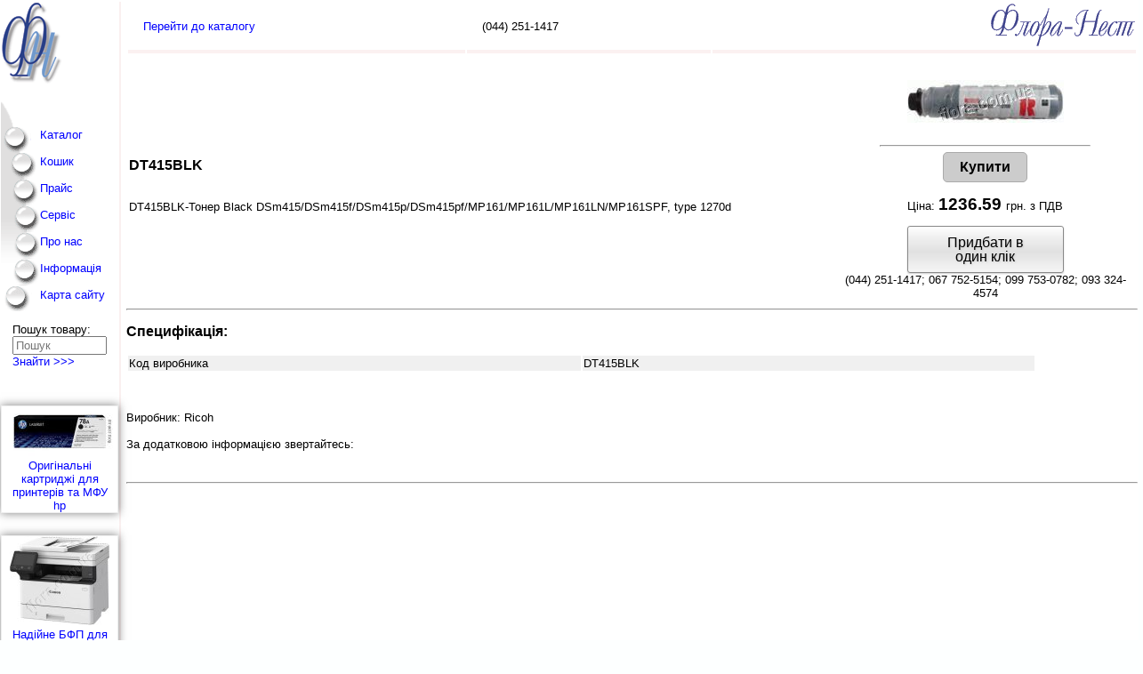

--- FILE ---
content_type: text/html
request_url: http://flora.com.ua/shop/descr_g.php?idGfn=fn05765
body_size: 7891
content:
<!doctype html>
<html>
<head>
<meta http-equiv="Content-Type" content="text/html; charset=windows-1251">
<title>&raquo;   DT415BLK - Тонер RICOH,  Gestetner   &lt; Флора-Нест,Київ</title>
<meta NAME="KEYWORDS" content="dt415blk, Расходн.матер.:Тонер, ricoh, характеристика,  Копир Принтер Картридж Тонер барабан Ксерокс Бумага
 drum Sharp Panasonic Hp Epson Canon Toshiba Ricoh Xerox Lexmark,  
 продажа, чернила, девелопер носитель кма зип, копировальные аппараты, 
 оргтехника, струйный лазерный матричный бумага пленка фотобумага Киев Украина Київ Україна">
<meta NAME="description" content="DT415BLK, Расходн.матер.:Тонер Ricoh Техніка для друку та витратних матеріалів. 
Картриджі, тонери, копіри (ксерокси), принтери">
<link rel="alternate" type="application/rss+xml" title="Новини від Флора-Нест" href="http://flora.com.ua/feed.php?type=rss" />
<meta name="y_key" content="bf23edba19d1a653">
<meta name="viewport" content="width=device-width,initial-scale=1" />


<meta name='yandex-verification' content='626f6fa4c0e0c37d' />
<meta name="verify-v1" content="r7W4nD2QlsMvu3W6/UDM0fTlWf05RFbsqpJs/R1BOnU=" />
<meta name="author" content="Семенюк В.О." />
<link rel="shortcut icon" href="/favicon.ico" />
<link rel="stylesheet" href="/stylefn.css?5" type="text/css" />
<!--<link rel="stylesheet" type="text/css" href="/css/button_modal.css" + href="/css/winmodal.css" />-->
<link rel="stylesheet" type="text/css" href="/css/winmodal_j.css" />
<link rel="stylesheet" href="/thickbox.css" type="text/css" />

<script async src="/menu.js" language="JavaScript" type="text/javascript"> </script>
<script type="text/javascript">
//<!--
function onLoadF() {

}
//-->
</script>

<script type="application/ld+json">
 {
   "@context": "http://schema.org",
   "@type": "Organization",
   "url": "http://flora.com.ua",
   "logo": "http://flora.com.ua/img/logo_fn.gif"
 }
</script>
<meta property="og:site_name" content="Flora-Nest">
<meta property="og:locale" content="uk_UA">
<meta property="og:type" content="product">
<meta property="og:title" content="DT415BLK">
<meta property="og:url" content="http://flora.com.ua/shop/descr_g.php?idGfn=fn05765">
<meta property="og:image" content="http://flora.com.ua/shop/image/supl/ricoh/415blk-1270d.jpg">
<meta property="og:description" content="Витратні матеріали - RICOH, Gestetner  : Тонер RICOH,  Gestetner  : DT415BLK - Тонер Black DSm415/DSm415f/DSm415p/DSm415pf/MP161/MP161L/MP161LN/MP161SPF type 1270d. ">

<script type="application/ld+json">
{
  "@context": "http://schema.org/",
  "@type": "Product",
  "url": "http://flora.com.ua/shop/descr_g.php?idGfn=fn05765",
  "image": "http://flora.com.ua/shop/image/supl/ricoh/415blk-1270d.jpg",
  "name": "DT415BLK",
  "description": "Тонер RICOH,  Gestetner  : DT415BLK - Тонер Black DSm415/DSm415f/DSm415p/DSm415pf/MP161/MP161L/MP161LN/MP161SPF type 1270d.",
  "sku":"DT415BLK",
  "manufacturer":"Ricoh",
  "offers": {
    "@type": "Offer",
    "availability": "http://schema.org/InStock",
    "price": "1236.59",
    "priceCurrency": "UAH"
  }
}
/* brand
   "availability": "http://schema.org/InStock",
*/
</script>




</head>
<body topmargin="0" leftmargin="0" marginheight="0" marginwidth="0"
onLoad="onLoadF()" >

<script>
  (function(i,s,o,g,r,a,m){i['GoogleAnalyticsObject']=r;i[r]=i[r]||function(){
  (i[r].q=i[r].q||[]).push(arguments)},i[r].l=1*new Date();a=s.createElement(o),
  m=s.getElementsByTagName(o)[0];a.async=1;a.src=g;m.parentNode.insertBefore(a,m)
  })(window,document,'script','https://www.google-analytics.com/analytics.js','ga');
  ga('create', 'UA-3749595-3', 'auto');
  ga('send', 'pageview');
</script>

<table border="0" bgcolor="FFFFFF" width="100%"  cellspacing=0 cellpadding=1>

<tr valign="top"><td><!--пустая--></td>
   <td width="90%" rowspan="2"><div style="margin-left:5px;"><META HTTP-EQUIV="Content-Type" CONTENT="text/html; charset=windows-1251">
<table width=100%><tr class='headtab-g'><td>    <a href='http://flora.com.ua/shop/shop.php?CurSection=14&Grp=34'> Перейти до каталогу</a></td><td>(044)&nbsp;251-1417</td><td align='right'><img name="head_shop" src="/img/flora_top.gif" border="0"  alt="магазин Флора-Нест" title="Флора-Нест" /> </td></tr></table>
<!--h2> Телефаксы </h2-->
    <table border=0 width=100%>
        <tr>
         <td width=70%>
<h3> DT415BLK </h3>
<br>
         DT415BLK-Тонер Black DSm415/DSm415f/DSm415p/DSm415pf/MP161/MP161L/MP161LN/MP161SPF, type 1270d
            </td>
            <td width="30%" align="center" valign="top" style="padding-top:2em">
                <img border=0 src= '/shop/image/supl/ricoh/415blk-1270d.jpg' alt='DT415BLK' >
               <!-- Блок корзины (с описания)  -->
<!-- Вариант #2 со script  (08/08/2003) --->

<script type="text/javascript" >
<!--
function isnumeric (s) {
var valid=1;
var sdigits="0123456789";
var i=0;
if (s=="") valid=0;
for (i =0; i <= s.length -1; i++)
   if (sdigits.indexOf(s.charAt(i)) == -1)	valid=0;
return valid;
}

function AddGoods2Tray(){
var count;
while (true) {
  count =prompt("Додавання товару. Введіть кількість: ",1);
  if (count == null) break; 
  if (!isnumeric(count)) continue;
  else break;
}
   if (count !=  null ) {
       document.allTov.elements['Goods:5049'].value=count;
       return true;
   } 
   return false;
}
//-->
</script>

<div  align="center" class="add_tray_price">
<br><hr width="70%">
 <!-- если товар добавлен -->
<form name="allTov" action='http://flora.com.ua/shop/add_tray.php' method="post" >
<input type="hidden" name='Goods:5049'  value="1">
<input type="hidden" name="actionfn" value="1">
<input type="hidden" name="page_goods" value="1"> 
<input type="hidden" name="current_page" value="/shop/descr_g.php?idGfn=fn05765" >
<input type="submit" value="Купити" onClick="return AddGoods2Tray()" title="Додати в кошик">
<!--img src="img/add_tray.gif" border="0" alt="Заказать"></button> Заказать
style="width:80%;border:1px dotted red;"
-->
</form>
<span itemprop="offers" itemscope itemtype="http://schema.org/Offer">
   <link itemprop="availability" href="http://schema.org/InStock" />
  <span itemprop="priceCurrency" content="UAH" />
  <div style="text-align:center;" itemprop="price" content="1236.59"><div style="margin:1em;">Ціна: <span class="cur_price">1236.59 </span>грн. з ПДВ</div></div>
</span>
<div><script type="text/javascript" >
    function fn_send_one_click_order(obj){
        var msg   = $('#form_one_click_order').serialize();
        // console.log("OBJ:::");console.log(obj);
        // console.log("email:::"); console.log(obj.one_click_order_email.value);
        var phoneno1  = /^[\+]?[0-9- ]$/;
        // var phoneno2  = /^[\+]?[(][0-9][-\s\.][0-9][)][-\s\.][0-9][-\s\.][0-9][-\s\.][0-9]$/; // +(38 067) 456-7890
        if( $.trim(obj.one_click_order_phone.value)!="" 
            //&& $.trim(obj.one_click_order_email.value)!=""
            ) {
            // console.log(obj.one_click_order_phone.value );
            // console.log(phoneno1.test(obj.one_click_order_phone.value) );
             // console.log("HREF:::"); console.log(window.location.href);
            msg = msg+"&url="+encodeURIComponent(window.location.href);
             // console.log("msg::::"); console.log(msg);
            $.ajax({
              type: 'POST',
              url: '/shop/remind/send_one_click_order.php',
              // url: 'send_remind_supply.php',
              data: msg,
              success: function(data){
                $('#send_order_results').html(data);
                // console.log("data:::");                console.log(data);
              }
            });   
            hide_popup_window();
            return true;
        } else {
          return false;
        }
    }
    

</script>

<a class="poplight"  href="#?w=590" rel="one_click_order" title="Замовити товар в один клік, без реєстрації"  ><div class="show-btn">
<span style="display:inline-block;">Придбати в один клік</span></div></a>
<!--Сообщить, когда товар появится в наличии-->


<div id="one_click_order" class="popup_block">
    <!--<span id="modal_close">X</span>-->
    <a href="#" title="Закрыть" class="close_pop"></a>
    <h3>Для замовлення введіть свою адресу електронної пошти та телефон</h3>
     
    <form id="form_one_click_order" method="post" action="javascript:void(null);" onsubmit="fn_send_one_click_order(this)" >
        <label for="one_click_order_email">Ваш Email:</label> <input id="one_click_order_email" type="text" width="80" name="one_click_order_email" placeholder="Ваш eMail" class="email-address" 
        style="width:490px; margin:1em;" /><br />
        <label for="one_click_order_phone">Ваш телефон:</label> <input id="one_click_order_phone" type="text" width="80" name="one_click_order_phone" placeholder="Ваш телефон" class="phone" required "
        style="width:490px; margin:1em;" /><br />
        <label for="one_click_order_name">Ваше Ім'я:</label> <input id="one_click_order_name" type="text" width="80" name="one_click_order_name" placeholder="Ваше Ім'я" class="name-text"
        style="width:490px; margin:1em;" /><br />
        <label for="one_click_order_q">Кількість:</label> <input id="one_click_order_q" type="text" width="80" name="one_click_order_q" placeholder="Кількість" class="text" value="1"
        style="width:490px; margin:1em;" /><br />
        <label for="one_click_order_note">Примітка:</label> <textarea rows="3" id="one_click_order_note" cols="80" name="one_click_order_note" placeholder="Примітка до замовлення" class="note_order"
        style="width:490px; margin:1em;" ></textarea>
        <div style="text-align:right; margin-right:1em;" class="center">
            <!--<input type="submit" value="Сохранить" onclick="fn_send_remind_supply(this.form)" > -->
            <input type="submit" value="Замовити" >
        </div>
        
    </form>

</div>
<div id="fade" style="display:hide"></div> 
<div id="send_order_results"></div>
<!--<div id="send_order_results" style="border:1px solid red"></div>-->
<!--<script type="text/javascript" src="http:ajax.googleapis.com/ajax/libs/jquery/1/jquery.min.js"></script>-->
 <!--<script src="remind/dm-modal.js"></script>-->
 

</div>
<div></div>
</div>




                <div>
    <!--<div style="color:red;font-weight:bolder;text-align:center">
        Нашли дешевле?<br> Звоните!
    </div>-->
    <div style="text-align:center">
        (044)&nbsp;251-1417;&nbsp;067&nbsp;752-5154;&nbsp;099&nbsp;753-0782;&nbsp;093&nbsp;324-4574
    </div>
</div>
            </td>
        </tr>
    </table>
	
<hr><h3>Специфікація:</h3>
    <table border=0  width=90%>
		<tr bgcolor='#F0F0F0'>
		<td width="50%"> Код виробника</td>
		<td width="50%"> DT415BLK </td>
    </table>
    <p>
     <br><br> Виробник: Ricoh<br><br> За додатковою інформацією звертайтесь:
                    <noindex><a href='http://' target='_blank' rel='nofollow'>  </a></noindex>
    </p>

<br>
<!--p>
	<a href=""> Некоторые рекомендации ..... </a>
</p-->
       

<hr>	
</div>
   <!-- ***END_MAINBLOCK*** -->
   </td>
</tr>   
<tr valign="top">
   <td witdh="10%" bgcolor="#FFFFFF" style="border-right: 2px solid #FAF0F0;">
   <style>

#main_menu {
    margin:0;
    padding:0;
    max-width: 142px;
    font-size:1.3em;
}
#main_menu ul {
    list-style: none;
    /*border: 1px solid red;*/
    margin:0;
    padding:0;
}
#main_menu ul li {
    margin:0;
   /* border: 1px solid green;*/
   /* padding: 5px 0 0 0; */
    height: 30px;
    
    /*display: flex;
    flex-direction: row;
    align-items: center;*/
    /*vertical-align: middle;*/
    
    display: block; 
    white-space: nowrap;
    background-repeat: no-repeat;
}

#mmenu_first { background-image: url("/img/shop.png");}
#mmenu_first:hover {background-image: url("/img/shop_.png"); }
#mmenu_tray { background-image: url("/img/order.png");}
#mmenu_tray:hover {background-image: url("/img/order_.png"); }
#mmenu_price { background-image: url("/img/price.png");}
#mmenu_price:hover {background-image: url("/img/price_.png"); }
#mmenu_service { background-image: url("/img/service.png");}
#mmenu_service:hover {background-image: url("/img/service_.png"); }
#mmenu_about { background-image: url("/img/about.png");}
#mmenu_about:hover {background-image: url("/img/about_.png"); }
#mmenu_inform { background-image: url("/img/inform.png");}
#mmenu_inform:hover {background-image: url("/img/inform_.png"); }
#mmenu_map { background-image: url("/img/map.png");}
#mmenu_map:hover {background-image: url("/img/map_.png"); }

#mmenu_first a {
    margin-left: 35px;
    
}

#main_menu ul li a { 
    text-decoration: none;
    display: block;
    margin-left: 44px;
     padding: 4px 0 0 0;
    /*border: 1px solid cyan;*/
   /* vertical-align: middle;
    height: 20px;*/
}

#main_menu ul li a:hover { 
    color: green;
}




</style>
 
<div> 
    <div>
        <a href='http://flora.com.ua/' >
        <img src="/img/logo_fn.gif" alt="Фн - копіювальні аппарати, принтери, картриджі, тонери" border="0" /> </a>
    </div>    
    <div id="main_menu">
    <!--<img  style="margin:0;padding:0;" src="/img/2x1.gif" height="43" border="0" alt="Заправка картриджів" />-->
    <ul><li style="background-image: url('/img/2x1.gif');height:43px;" >
        </li>
        <li id="mmenu_first"><a href="/shop/first.php"  title="Товари та послуги. Система замовлень">Каталог</a></li>
        <li id="mmenu_tray"><a href="/shop/tray.php?gtm=1" target="tray" title="Ваше замовлення, візок покупок" >
            Кошик  </a></li>
        <li id="mmenu_price"><a href="/price.html" title="Завантажити прайс. Підписка на розсилку ">
            Прайс
            </a></li>
        <li id="mmenu_service"><a href="/service.html" title="Сервіс, ремонт, обслуговування. Заправка картриджів" >
            Сервіс
            </a></li>
        <li id="mmenu_about">  <a href="/about.php"  title="Інформація про нас: контакти, історія, вакансії"> 
            Про нас
            </a></li>
        <li id="mmenu_inform"><a href='/info.html' title="Довідкове бюро. Довідкова інформація, порівняльні характеристики">
            Інформація 
            </a></li>
        <!--<a href="http://phorum.printfn.biz/list.php?1" title="Форум, доска объявления" onMouseOver="on('conf')"  onMouseOut="off()">
            <img name="conf" src="/img/conf.gif" border="0" alt="Конференция" />
        </a>-->
        <li id="mmenu_map"><a href="/sitemap.html" title="Карта сайту" >
            Карта сайту
            </a></li>
    </ul>
    </div>
    <div style="margin:1em;">     <!--valign="middle">-->
        <!-- блок пошуку товара-->
        <form name="search_goods" action="/shop/shop.php" method="post" >    
            <div class="nowrap">
                Пошук товару:
            </div>
            <!--<input type="text" name="NameG" size="20" maxlength="50" value="" >-->
            <input type="search" name="NameG" size="20" maxlength="50" value="" placeholder="Пошук" style="width:100%">
            <input type="hidden" value ="1" name="fl_search" >
            <div class="nowrap" style="text-align:left;">
                <a href="javascript:search()" title="Знайти товар (ключові слова повинні бути розділені пропуском)"> Знайти &gt;&gt;&gt;</a>
            </div>  
        </form> 
    </div>
<!-- конец блока пошуку -->
    <div style="margin:1em;"> 
<!--<td align="center" valign="top"> -->

<!---->

<!-- a href="/new-change.html">Измененные&nbsp;страницы</a -->  


    <p style="color:gray;border:1">
    </p>
    <br>
    <!-- /td></tr>
    <tr><td align="center" -->
    <!--a href="action.html">Акции</a-->
    <!---->

    
    </div>
</div>

<div id="fn_banner_left" class="clear" style="margin-top:1em;text-align:left;">
</div>

<div style="margin-top:1em;text-align:left;">
    <!-- div style="margin:1em auto;text-align:center;color:red;background-color:lightyellow"><div style="margin:0;padding:0" id="bannerleft"> <a target="_blank" href="http://flora.com.ua/tech/copier/sharp-ar5618g" style="color:navy;">До 30.04 при покупке МФУ Sharp AR5618G в подарок картридж и девелопер. Самое выгодное предложение МФУ формата А3</a></div -->
<!--    <div style="margin:1em auto;text-align:center;color:red;border:1px solid #eee;box-shadow: 0 0 10px rgba(0,0,0,0.5);"><div style="margin:0 5px;padding:0" id="bannerleft"> <a target="_blank" href="http://flora.com.ua/tech/multifunction-device/kyocera-ecosys-m2040dn" style="color:navy;"><img src="/hot_offers/img/m2040dn-100.jpg" align="left" />Надежное МФУ для рабочих групп</a></div>
    </div>-->
<!--    <a href="http://flora.com.ua/shop/descr_g.php?idGfn=fn02934" title="Sharp FO-55 - факс  на термобумаге" style="border: none;outline: none;" >  <img src="http://flora.com.ua/marketing/2012/fax_sharp-fo-55.gif" alt="Sharp FO-55 - факс " style="border: none; outline: none;" />
        </a>-->

    <!--<a href="http://flora.com.ua/marketing/2017/toner.html" title="Акция:купи тонер получи в подарок фотобарабан" style="border: none;outline: none;" >  <img src="http://flora.com.ua/marketing/2017/toner.png" alt="Акция:купи тонер получи в подарок фотобарабан" style="border: none; outline: none;" />
        </a>-->
</div>
<div style="margin:1em;text-align:left; ">
    <div>
    
    </div>
    <div >
    
    </div>
    <!--div align="left">
    <script type="text/javascript" type="text/javascript" src="/lib/orphus/orphus.js"></script>
    <a href="http://orphus.ru" id="orphus" target="_blank"><img alt="Система Orphus" src="/lib/orphus/orphus_121x21.gif" border="0" width="121" height="21" align="left" /></a>
    </div-->
</div>
<br>

   <!-- ***END_MENULEFT*** -->
   	<br><!--<a href="/feed.php?type=rss"><img src="/img/rss20.gif"></a>-->
   </td>
</tr>
</table>
<p align='left'><em>Витратні матеріали для  ЗІП   &gt; Витратні матеріали - RICOH, Gestetner   &gt; Тонер RICOH,  Gestetner   &gt;  DT415BLK</em></p>
<!-- нижняя часть страницы #DEDED4 --> 
<table border="0"  width="100%" cellspacing="0" cellpadding="2" align="center" class="foot_menu" >
<tr class="foot_menu">
        <td align="left" style="text-align:left" width="2%"><a href="/feed.php?type=rss"><img src="/img/rss_14x14.png" alt="RSS" style="float:left" border="0"/></a></td>
        <td align="left" width="22%" >&nbsp;<a href='http://flora.com.ua/' target=_parent>На&nbsp; початкову сторінку</a></td>
        <td align="center" width="11%">
        <a href="/info.html"> Допомога </a>
        </td>
        <td align="center" class="nowrap"  width="38%" nowrap="nowrap">
            <a href="/about.php?pg=2">Контакти:&nbsp;(044)&nbsp;251-1417;&nbsp;067&nbsp;752-5154;&nbsp;099&nbsp;753-0782;&nbsp;093&nbsp;324-4574&nbsp;(Київ)
        </td>
        <td  width="8%" align="center"><a href="/yandex.html">Пошук</a></td>
        <td align="right" width="19%">&copy;
<script language="JavaScript" type="text/javascript"><!--
var r="fn",s="flora-n",l="ilto",s1="ua",s2='kiev.';
document.write("<a "+" href="+"ma"+l+":"+r+"@"+s+"."+s2+s1+">Флора-Нест</a>");
//-->
</script>
<noscript>Флора-Нест</noscript>
<!---->1994-2026 <!---->
    </td>
</tr>
</table>
<!--<hr>-->

<div id="footer2">
    <div class="footer_note">
       Техніка для копіювання та друку <br />
         Витратні матеріали: <br />
         картриджі, тонери, ремкомплекти <br />
         Аксесуари та носії інформації 
    </div>
<!--    <div class="footer_contact">
        г.Киев, Украина <br />
        <a href="/about.php?pg=2">Контакты</a>
    </div>-->

    <div class="footer_partner">
        <script language="JavaScript" type="text/javascript">
        document.write('Партнери<ul><li><a href="http://copy.com.ua">Ремонт, заправка копірів та принтерів</a></li></ul>')
        </script>
    </div>
    <div class="footer_banner" > <!--style="border:1px solid red"-->
        <!----> 
        <div id='fn_banner' align='center'><div style="width:30%;margin:1em auto;text-align:center; background-color:lightyellow;box-shadow: 5px 5px 2px #BBBBBB;border:1px solid gray;"> <a target="_blank" href="https://flora.com.ua/shop/descr_g.php?idGfn=fn12116">Розпродаж: EP-картридж OKI C813 зі знижкою 50%</a></div></div>
    </div>
    <br clear="all" />
    <div class="footer_other" style="float:left;margin-left: 1em;font-size:xx-small;"> 
        <!--<a href="https://plus.google.com/102070187391695644115" rel="publisher">Ми в Google+</a>-->
        <span></span>

        <noindex><br><br><br>



</noindex>
    </div>
</div>
 



<!-- script type="text/javascript">
var gaJsHost = (("https:" == document.location.protocol) ? "https://ssl." : "http://www.");
document.write(unescape("%3Cscript src='" + gaJsHost + "google-analytics.com/ga.js' type='text/javascript'%3E%3C/script%3E"));
</script>
<script type="text/javascript">
var pageTracker = _gat._getTracker("UA-3749595-3");
pageTracker._initData();
pageTracker._trackPageview();
</script -->


<script src="/lib/js/jquery.js" language="JavaScript" type="text/javascript"> </script>
<script src="/lib/js/thickbox/thickbox-compressed.js" type="text/javascript"></script>
<script src="/lib/js/fn_collapsed_min.js" type="text/javascript"></script>
<script type="text/javascript" src="/shop/remind/dm-modal.js"></script>
<script type="text/javascript" src="/banner/i_banner_ajax_min.js"></script>

<div id="SITEHELP_CONTAINER_2305" class="SITEHELP_CONTAINER_2305"></div>
<script type="text/javascript" language="javascript">
	var s_loaded_2305 = false;
	var s_old_onload = window.onload;
	window.onload = function () {
	  if (s_loaded_2305) return; s_loaded_2305 = true;
		if (typeof(s_old_onload) == 'function') { try { s_old_onload(); } catch(e) {}; };
		var sitehelp_s = document.createElement('script');
		sitehelp_s.type = 'text/javascript';
		sitehelp_s.src = top.location.protocol + '//c.sitehelp.im/code.cgi?c=2305' + (top.location.protocol=='http:' ? '' : '&ssl=1') + '&rnd=' + Math.random();
		document.body.appendChild(sitehelp_s);
	};
</script>

</body>
</html>
<!-- ?Час створення 0.04011 sec -->

--- FILE ---
content_type: text/css
request_url: http://flora.com.ua/stylefn.css?5
body_size: 1853
content:
body{
	background:#FDFFFF;
	color:black;
	font-family:Verdana, Helvetica, Arial, sans-serif;
	max-width: 1280px;
	margin: 0 auto;
}
H1{color:#000080;text-align:center;font-size:1.7em;}
H2{color:#000080;text-align:center;font-size:1.5em;}
p{font-family:Verdana, Helvetica, Arial, sans-serif;font-size:10pt;}
td{font-size:10pt;}
.fn_content{width:100%;}
form{font-size:10pt;}
ul{font-size:10pt;}
.catalog{font-size:9pt;}
td.tdcoord{font-size:9pt;}
.ptab{font-size:10pt;text-indent:12pt;}
#poll{font-size:100%;text-indent:120%;}
.smallLink{font-size:9pt;}
.GrossLink{font-size:12pt;}
.boldLink{font-size:11pt;}
.headtab{font-size:11pt;text-indent:12pt;background:#FbF1F1;color:black;}
.headtab-g {
	font-size:11pt;
	text-indent:12pt;
	color:black;
}
.headtab-g td {
		border-bottom:4px solid #FbF1F1;
}
.buttonfn{font-size:11pt;background:#E8E8CE;}
A:link{color:blue;text-decoration:none;}
A:visited{color:navy;text-decoration:none;}
A:active{color:lime;text-decoration:none;}
A:hover{color:green;text-decoration:underline;}
.predl{font-family:Arial, Helvetica, serif;font-size:12pt;text-indent:12pt;}
.news{font-family:serif, sans-serif;font-size:11pt;text-align:justify;margin-left:1px;padding-left:0.5em;}
.news li{padding-bottom:0.3em;}
.foot_menu{font-size:1em;text-indent:1.2em;background:#FbF1F1;color:black;}
.short_descr_site{font-size:0.9em;text-align:center;color:#404040;}
table.reg{font-size:1em;text-indent:1.2em;background:#FAF0F0;color:black;}
.headtbl{border-bottom:1px solid #5897C2;font-size:10pt;vertical-align:middle;background-color:#FFFFCC;}
.action{color:red;font-size:x-small;}
.action a{color:red;}
.smalltext{font-size:0.9em;}
.tree{font-size:10px;padding:10px;white-space:nowrap;}
img{border:none;outline:none;}
.tree img{border:0px;height:18px;vertical-align:text-bottom;}
.tree a:link{color:#000;text-decoration:none;}
.tree a:visited{color:navy;text-decoration:none;}
.tree a:hover{color:green;text-decoration:underline;}
.tree a:active{color:green;font-weight:bold;}
.article_date{color:silver;font-size:xx-small;float:right;margin-right:3em;}
.tbl_textile{border:2px solid silver;border-collapse:collapse;}
.tbl_textile TH{text-align:center;background:#eee;padding:5px;border:1px solid silver;}
.tbl_textile TD{padding:5px;border:1px solid silver;}
.top_add_tray{font-size:8pt;}
.img_in{float:left;margin:1em;}
.fleft{float:left;margin:1em;}
.fright{float:right;margin:1em;}
.fsearch a{display:block;border:1px solid;border-color:#aaa #000 #000 #aaa;padding:2px 1em;text-align:center;background:#eee;filter:progid:DXImageTransform.Microsoft.gradient(startColorstr='#cccccc', endColorstr='#f0f0f0');background:-webkit-gradient(linear, left top, left bottom, from(#ccc), to(#fafafa));background:-moz-linear-gradient(top, #ccc, #fafafa);}
.fsearch a:hover{position:relative;top:1px;left:1px;border-color:#000 #aaa #aaa #000;}
.fsearch{background:#eee;}
.person_m{text-align:center;margin:10px;}
.footnote{clear:both;font-size:smaller;}
td.p_img1{border-bottom:1px dotted silver;background:#FFFFFF;}
td.p_img2{background:#FFFFFF;}
.center{margin-left:auto;margin-right:auto;}
.nowrap{white-space:nowrap;}
.foot_menu{margin:0.3em;text-indent:1em;background:#FAF0F0;white-space:nowrap;box-shadow:5px 5px 2px #bbbbbb;}
#footer2{font-size:10pt;margin:0.4em 0 1em;color:#777777;}
#footer2 .footer_note{float:right;}
#footer2 .footer_banner{margin:0 auto;width:50%;}
#footer2 .footer_partner{float:left;margin-left:1em;}
#footer2 .footer_partner ul{margin:0;padding-left:1em;}
#footer2 .footer_partner a{color:#777777;}
#footer2 .footer_other a{color:#777777;}
#main_menu img{margin:0;  }
.fn_collapse{background-image:url("/img/catalog/plus.gif");background-repeat:no-repeat;padding-left:1em;background-position:0px 5px;}
.fn_expand{background-image:url("/img/catalog/minus.gif");background-repeat:no-repeat;padding-left:1em;background-position:0px 5px;}
.product-spec > h4 {padding-top: 1em;clear: both;}
.cur_price {
    font-size: 1.4em;
    font-weight: bold;
}
.old_price {
    font-size: 1em;
    text-decoration: line-through;
    font-weight: normal;
	padding-left:1em;
}
.discount {
    font-size: 1em;
}
.add_tray_price {
    text-align:center;
}
.add_tray_price input {
    font-size: 120%;
    font-weight: bolder;
}

.add_tray_price input[type=submit] {
    padding:7px 18px; 
    background:#ccc; 
    border:1px solid #aaa;
    cursor:pointer;
    -webkit-border-radius: 5px;
    border-radius: 5px; 
}

.add_tray_price input[type=submit]:hover {
    background:#aaa; 
}

.hot_offers_right { margin: 1em 7px; }
.hot_offers_item { 
    margin-top: 7px;
    border-top:1px solid silver;
}
.hot_offers_price {    
  font-size: 110%;
  font-weight:bolder;
}

ul.hot_offers_main {
  list-style: none outside none;
  line-height: 0;
  padding-left: 10px;
}
ul.hot_offers_main li.offers_item_first {
  border-left: 0;
}
ul.hot_offers_main li {
  display: inline-block;
  width: 190px;
  height: 370px;
  margin-bottom: 10px;
  margin-left: 0px;
  padding-left: 10px;
  vertical-align: top;
  text-align: left;
  line-height: normal;
  border-left: 1px dotted gray;
  /* эмуляция inline-block для IE6-7*/
  //display : inline;
  //zoom : 1;
}
ul.hot_offers_main li h4 {
  min-height: 2em;
}
ul.hot_offers_main li h4 + div {
  min-height: 180px;
  height: 180px;
  overflow: hidden;
}

hr.hot_offers_main {
  border: none;
  background-color: gray;
  color: gray;
  height: 1px;
  margin: 10px;
}

.check_type_message {
  display: none;
}

.list_grp {
  margin: 5px 5px 5px 30px;
}
.holiday {color:red;}


--- FILE ---
content_type: application/javascript
request_url: http://flora.com.ua/lib/js/fn_collapsed_min.js
body_size: 205
content:
function fn_shiftfn_subDiv(a){var b=document.getElementById("fn_subDiv"+a);a="#c_part"+a;"none"==b.style.display?(b.style.display="block",$(a).removeClass("fn_collapse"),$(a).addClass("fn_expand")):"block"==b.style.display&&(b.style.display="none",$(a).removeClass("fn_expand"),$(a).addClass("fn_collapse"));return 0};

--- FILE ---
content_type: text/plain
request_url: https://www.google-analytics.com/j/collect?v=1&_v=j102&a=990526279&t=pageview&_s=1&dl=http%3A%2F%2Fflora.com.ua%2Fshop%2Fdescr_g.php%3FidGfn%3Dfn05765&ul=en-us%40posix&dt=%C2%BB%20DT415BLK%20-%20%D0%A2%D0%BE%D0%BD%D0%B5%D1%80%20RICOH%2C%20Gestetner%20%3C%20%D0%A4%D0%BB%D0%BE%D1%80%D0%B0-%D0%9D%D0%B5%D1%81%D1%82%2C%D0%9A%D0%B8%D1%97%D0%B2&sr=1280x720&vp=1280x720&_u=IEBAAEABAAAAACAAI~&jid=1754140346&gjid=1831011452&cid=417774920.1768906755&tid=UA-3749595-3&_gid=4003220.1768906755&_r=1&_slc=1&z=2038103431
body_size: -449
content:
2,cG-E8ZRR1KRL8

--- FILE ---
content_type: application/javascript
request_url: http://flora.com.ua/banner/i_banner_ajax_min.js
body_size: 151
content:
$(window).load(function(){$.ajax({type:"POST",url:"/banner/fn_banner_ajax.php",data:"where=left",success:function(a){$("#fn_banner_left").html(a)}})});